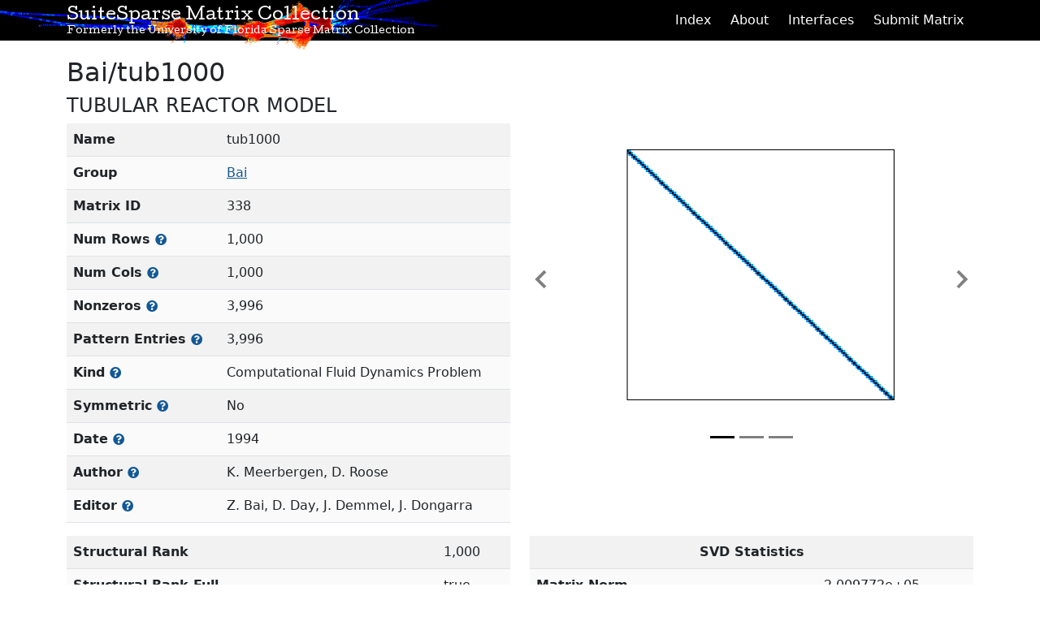

--- FILE ---
content_type: text/html; charset=utf-8
request_url: http://sparse.tamu.edu/Bai/tub1000
body_size: 11222
content:
<!DOCTYPE html>
<html lang='en'>
<head>
<title>Bai/tub1000 | SuiteSparse Matrix Collection</title>
<meta content='Matrix details for Bai/tub1000' name='Description'>
<meta charset='utf-8'>
<meta content='width=device-width, initial-scale=1' name='viewport'>
<link rel="stylesheet" href="/assets/application-b15e9d43da82bc122f577001a713dfe7125ef02d1c736eea8f0c838f21248c09.css" data-turbolinks-track="true" media="none" onload="if(media!=&#39;all&#39;)media=&#39;all&#39;" />
<script src="/assets/application-323d3ce7073b03fc3e95c3d99b25bfcb0b940859e92924992596d7b26bb0f8fa.js" data-turbolinks-track="true"></script>
<meta name="csrf-param" content="authenticity_token" />
<meta name="csrf-token" content="lVUe7rlLs0IQxoh2uHuptb8NvL6_y4PTwwO-S4zzCzYYVKGYo6v7AP03dw1fScGYYefvbwLMFjqJvf-veuA9UQ" />
<meta content='r2pRTzxj91fBd9LQN4oiboo32gfV1c8PpalflcYY8XE' name='google-site-verification'>
</head>
<body>
<nav class='navbar fixed-top navbar-expand-lg navbar-dark'>
<div class='container'>
<div class='navbar-brand'>
<div class='logo'>
<img alt="SuiteSparse Matrix Collection Logo" src="/assets/logo-7cabf2bf0925e8e538d6ebd5552c56283cad18c4ec1b6e83d3ba420fc059d0f7.png" />
</div>
<a href='/'>
<h1>
SuiteSparse Matrix Collection
<small>Formerly the University of Florida Sparse Matrix Collection</small>
</h1>
</a>
</div>
<button aria-controls='navbarNav' aria-label='Toggle navigation' class='navbar-toggler' data-bs-toggle='collapse' data-target='#navbar' type='button'>
<span class='navbar-toggler-icon'></span>
</button>
<div class='collapse navbar-collapse' id='navbar'>
<ul class='ms-auto navbar-nav nav-pills'>
<li class='nav-item'>
<a class="nav-link" href="/">Index</a>
</li>
<li class='nav-item'>
<a class="nav-link" href="/about">About</a>
</li>
<li class='nav-item'>
<a class="nav-link" href="/interfaces">Interfaces</a>
</li>
<li class='nav-item'>
<a class="nav-link" href="/submit">Submit Matrix</a>
</li>
</ul>
</div>
</div>
</nav>
<div class='container theme-showcase main' id='bai/tub1000-main' role='main'>


<h2>Bai/tub1000</h2>
<div style='padding-bottom: 20px;'>
<div class='h4'>TUBULAR REACTOR MODEL</div>
<div class='row'>
<div class='col-md-6 col-md-pull-6'>
<table class='table table-striped'>
<tbody>
<tr>
<th>Name</th>
<td>tub1000</td>
</tr>
<tr>
<th>Group</th>
<td><a href="/Bai">Bai</a></td>
</tr>
<tr>
<th>Matrix ID</th>
<td>338</td>
</tr>
<tr>
<th>
Num Rows
<a class='small' data-bs-toggle='tooltip' href='/statistics' title='Number of rows in the sparse matrix (often referred to as m)'>
<span class='fas fa-question-circle'></span>
</a>
</th>
<td>1,000</td>
</tr>
<tr>
<th>
Num Cols
<a class='small' data-bs-toggle='tooltip' href='/statistics' title='Number of columns in the sparse matrix (often referred to as n)'>
<span class='fas fa-question-circle'></span>
</a>
</th>
<td>1,000</td>
</tr>
<tr>
<th>
Nonzeros
<a class='small' data-bs-toggle='tooltip' href='/statistics' title='Number of numerically nonzero elements in the sparse matrix'>
<span class='fas fa-question-circle'></span>
</a>
</th>
<td>3,996</td>
</tr>
<tr>
<th>
Pattern Entries
<a class='small' data-bs-toggle='tooltip' href='/statistics' title='Number of nonzero (and explicit zero) entries in the sparse matrix'>
<span class='fas fa-question-circle'></span>
</a>
</th>
<td>3,996</td>
</tr>
<tr>
<th>
Kind
<a class='small' data-bs-toggle='tooltip' href='/statistics' title='The general problem category, domain, or field this matrix arises from'>
<span class='fas fa-question-circle'></span>
</a>
</th>
<td>Computational Fluid Dynamics Problem</td>
</tr>
<tr>
<th>
Symmetric
<a class='small' data-bs-toggle='tooltip' href='/statistics' title='Whether the matrix is structurally and numerically symmetric'>
<span class='fas fa-question-circle'></span>
</a>
</th>
<td>No</td>
</tr>
<tr>
<th>
Date
<a class='small' data-bs-toggle='tooltip' href='/statistics' title='The year this matrix was added to the Collection'>
<span class='fas fa-question-circle'></span>
</a>
</th>
<td>1994</td>
</tr>
<tr>
<th>
Author
<a class='small' data-bs-toggle='tooltip' href='/statistics' title='Person(s) responsible for creating or discovering this matrix'>
<span class='fas fa-question-circle'></span>
</a>
</th>
<td>K. Meerbergen, D. Roose</td>
</tr>
<tr>
<th>
Editor
<a class='small' data-bs-toggle='tooltip' href='/statistics' title='Person(s) responsible for gathering and formatting the metadata associated with this matrix'>
<span class='fas fa-question-circle'></span>
</a>
</th>
<td>Z. Bai, D. Day, J. Demmel, J. Dongarra</td>
</tr>
</tbody>
</table>
</div>
<div class='col-md-6 col-md-push-6'>
<div class='carousel carousel-dark slide' data-bs-ride='carousel' id='figures'>
<div class='carousel-indicators'>
<button class='btn active' data-bs-slide-to='0' data-bs-target='#figures' type='button'></button>
<button class='btn' data-bs-slide-to='1' data-bs-target='#figures' type='button'></button>
<button class='btn' data-bs-slide-to='2' data-bs-target='#figures' type='button'></button>
</div>
<div class='carousel-inner'>
<div class='carousel-item active'>
<a href="https://suitesparse-collection-website.herokuapp.com/files/Bai/tub1000.png"><img class="img-fluid d-block w-100" alt="Nonzero Pattern of Bai/tub1000" src="https://suitesparse-collection-website.herokuapp.com/files/Bai/tub1000.png" />
</a></div>
<div class='carousel-item'>
<a href="https://suitesparse-collection-website.herokuapp.com/files/Bai/tub1000_svd.png"><img class="img-fluid d-block w-100" alt="Singular Values of Bai/tub1000" src="https://suitesparse-collection-website.herokuapp.com/files/Bai/tub1000_svd.png" />
</a></div>
<div class='carousel-item'>
<a href="https://suitesparse-collection-website.herokuapp.com/files/Bai/tub1000_graph.gif"><img class="img-fluid d-block w-100" alt="Force-Directed Graph Visualization of Bai/tub1000" src="https://suitesparse-collection-website.herokuapp.com/files/Bai/tub1000_graph.gif" />
</a></div>
</div>
<button class='carousel-control-prev' data-bs-slide='prev' data-bs-target='#figures' type='button'>
<span aria-hidden='true' class='carousel-control-prev-icon'></span>
<span class='sr-only'>
Previous
</span>
</button>
<button class='carousel-control-next' data-bs-slide='next' data-bs-target='#figures' type='button'>
<span aria-hidden='true' class='carousel-control-next-icon'></span>
<span class='sr-only'>
Next
</span>
</button>
</div>
</div>
</div>
<div class='row'>
<div class='col-md-6'>
<table class='table table-striped'>
<tbody>
<tr>
<th>Structural Rank</th>
<td>1,000</td>
</tr>
<tr>
<th>Structural Rank Full</th>
<td>true</td>
</tr>
<tr>
<th>
Num Dmperm Blocks
<a class='small' data-bs-toggle='tooltip' href='/statistics' title='Number of blocks obtained from the Dulmage-Mendelsohn decomposition'>
<span class='fas fa-question-circle'></span>
</a>
</th>
<td>1</td>
</tr>
<tr>
<th>
Strongly Connect Components
<a class='small' data-bs-toggle='tooltip' href='/statistics' title='Number of (strongly) connected components in the resulting graph of this matrix'>
<span class='fas fa-question-circle'></span>
</a>
</th>
<td>1</td>
</tr>
<tr>
<th>
Num Explicit Zeros
<a class='small' data-bs-toggle='tooltip' href='/statistics' title='Number of matrix entries that have a value of zero'>
<span class='fas fa-question-circle'></span>
</a>
</th>
<td>0</td>
</tr>
<tr>
<th>
Pattern Symmetry
<a class='small' data-bs-toggle='tooltip' href='/statistics' title='The percentage of nonzero entries that have a matching nonzero entry across the diagonal (but the value may be different)'>
<span class='fas fa-question-circle'></span>
</a>
</th>
<td>100%</td>
</tr>
<tr>
<th>
Numeric Symmetry
<a class='small' data-bs-toggle='tooltip' href='/statistics' title='The percentage of nonzero entries that are numerically symmetric'>
<span class='fas fa-question-circle'></span>
</a>
</th>
<td>0%</td>
</tr>
<tr>
<th>
Cholesky Candidate
<a class='small' data-bs-toggle='tooltip' href='/statistics' title='Whether the matrix can be decomposed using a Cholesky factorization'>
<span class='fas fa-question-circle'></span>
</a>
</th>
<td>no</td>
</tr>
<tr>
<th>
Positive Definite
<a class='small' data-bs-toggle='tooltip' href='/statistics' title='Whether the matrix is positive definite (all eigenvalues are positive)'>
<span class='fas fa-question-circle'></span>
</a>
</th>
<td>no</td>
</tr>
<tr>
<th>
Type
<a class='small' data-bs-toggle='tooltip' href='/statistics' title='Rutherford-Boeing type: real, complex, integer, or binary'>
<span class='fas fa-question-circle'></span>
</a>
</th>
<td colspan='2'>real</td>
</tr>
</tbody>
</table>
</div>
<div class='col-md-6'>
<table class='table table-striped'>
<tbody>
<tr>
<th colspan='2' style='text-align: center'>SVD Statistics</th>
</tr>
<tr>
<th>Matrix Norm</th>
<td>2.009772e+05</td>
</tr>
<tr>
<th>Minimum Singular Value</th>
<td>1.513633e-01</td>
</tr>
<tr>
<th>Condition Number</th>
<td>
1.327780e+06
</td>
</tr>
<tr>
<th>Rank</th>
<td>1,000</td>
</tr>
<tr>
<th>sprank(A)-rank(A)</th>
<td>0</td>
</tr>
<tr>
<th>Null Space Dimension</th>
<td>0</td>
</tr>
<tr>
<th>Full Numerical Rank?</th>
<td>yes</td>
</tr>
<tr>
<th>Download Singular Values</th>
<td>
<a class="btn btn-outline-dark btn-sm" href="https://suitesparse-collection-website.herokuapp.com/svd/Bai/tub1000_SVD.mat">MATLAB
<span aria-hidden='true' class='fa fa-download'></span>
</a></td>
</tr>
</tbody>
</table>
</div>
</div>
<div class='row'>
<div class='col-md-12'>
<table class='table table-striped'>
<tbody>
<tr>
<th>Download</th>
<td>
<a class="btn btn-outline-dark btn-sm" href="https://suitesparse-collection-website.herokuapp.com/mat/Bai/tub1000.mat">MATLAB
<span aria-hidden='true' class='fa fa-download'></span>
</a><a class="btn btn-outline-dark btn-sm" href="https://suitesparse-collection-website.herokuapp.com/RB/Bai/tub1000.tar.gz">Rutherford Boeing
<span aria-hidden='true' class='fa fa-download'></span>
</a><a class="btn btn-outline-dark btn-sm" href="https://suitesparse-collection-website.herokuapp.com/MM/Bai/tub1000.tar.gz">Matrix Market
<span aria-hidden='true' class='fa fa-download'></span>
</a></td>
</tr>
<tr>
<th>Notes</th>
<td>
</td>
</tr>
</tbody>
</table>
</div>
</div>
</div>
<script>
  $(document).ready(function(){
    //$('[data-bs-toggle="tooltip"]').tooltip();
    const tooltipTriggerList = document.querySelectorAll('[data-bs-toggle="tooltip"]')
    const tooltipList = [...tooltipTriggerList].map(tooltipTriggerEl => new bootstrap.Tooltip(tooltipTriggerEl))
  });
</script>

</div>
</body>
<footer class='text-center'>
<div class='container'>
<a href="https://www.tamu.edu">Texas A&amp;M University</a>
 | 
<a href="https://engineering.tamu.edu/cse/">Computer Science &amp; Engineering Department</a>
 | 
<a href="https://github.com/ScottKolo/suitesparse-matrix-collection-website">Code on GitHub
<span aria-hidden='true' class='fab fa-github'></span>
</a></div>
</footer>
<script>
  WebFontConfig = {
    google: { families: ['Cutive'] }
  };
  (function() {
    var wf = document.createElement('script');
    wf.src = 'https://ajax.googleapis.com/ajax/libs/webfont/1.6.26/webfont.js';
    wf.type = 'text/javascript';
    wf.async = 'true';
    var s = document.getElementsByTagName('script')[0];
    s.parentNode.insertBefore(wf, s);
  })();
</script>
</html>
